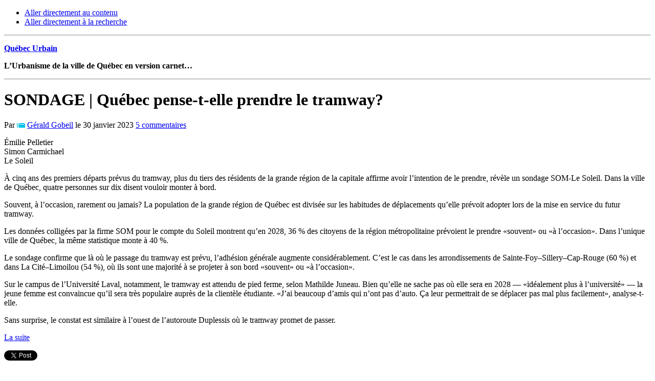

--- FILE ---
content_type: text/html; charset=UTF-8
request_url: https://www.quebecurbain.qc.ca/2023/01/30/sondage-quebec-pense-t-elle-prendre-le-tramway/
body_size: 14221
content:
<!DOCTYPE html PUBLIC "-//W3C//DTD XHTML 1.0 Transitional//EN"
	"http://www.w3.org/TR/xhtml1/DTD/xhtml1-transitional.dtd">

<html xmlns="http://www.w3.org/1999/xhtml" xml:lang="fr" lang="fr">

<head>
	<title>  SONDAGE | Québec pense-t-elle prendre le tramway? — Québec Urbain</title>
	<meta http-equiv="Content-Type" content="text/html; charset=UTF-8" />

	<link rel="stylesheet" media="screen" type="text/css" href="https://www.quebecurbain.qc.ca/wordpress/wp-content/themes/qu2/css/reset.css" />
	<link rel="stylesheet" media="screen" type="text/css" href="https://www.quebecurbain.qc.ca/wordpress/wp-content/themes/qu2/css/screen.css" />
	<link rel="stylesheet" media="print" type="text/css" href="https://www.quebecurbain.qc.ca/wordpress/wp-content/themes/qu2/css/print.css" />

	<script type="text/javascript" src="https://ajax.googleapis.com/ajax/libs/jquery/1.7.1/jquery.min.js"></script>
	<script type="text/javascript" src="https://www.quebecurbain.qc.ca/wordpress/wp-content/themes/qu2/js/jquery.hoverintent.js"></script>
	<script type="text/javascript" src="https://www.quebecurbain.qc.ca/wordpress/wp-content/themes/qu2/js/global.js"></script>

	<!--[if lte IE 6]>
	<link rel="stylesheet" type="text/css" media="screen" href="https://www.quebecurbain.qc.ca/wordpress/wp-content/themes/qu2/css/ie6.css" />
	<![endif]-->

	<link rel="alternate" type="application/rss+xml" title="Fil RSS de Québec Urbain" href="//feeds.feedburner.com/QuebecUrbain" />
	<link rel="alternate" type="application/rss+xml" title="Fil RSS des commentaires de Québec Urbain" href="//www.quebecurbain.qc.ca/comments/feed/" />

	<script type="text/javascript">sas_tmstp=Math.round(Math.random()*10000000000);sas_masterflag=1;function SmartAdServer(sas_pageid,sas_formatid,sas_target) { if (sas_masterflag==1) {sas_masterflag=0;sas_master='M';} else {sas_master='S';}; document.write('<'+'scr'+'ipt src="http://www2.smartadserver.com/call/pubj/' + sas_pageid + '/' + sas_formatid + '/'+sas_master + '/' + sas_tmstp + '/' + escape(sas_target) + '?">'+'<'+'/scr'+'ipt>');}</script>

	<meta name='robots' content='max-image-preview:large' />
	<style>img:is([sizes="auto" i], [sizes^="auto," i]) { contain-intrinsic-size: 3000px 1500px }</style>
	<link rel="alternate" type="application/rss+xml" title="Québec Urbain &raquo; SONDAGE | Québec pense-t-elle prendre le tramway? Flux des commentaires" href="https://www.quebecurbain.qc.ca/2023/01/30/sondage-quebec-pense-t-elle-prendre-le-tramway/feed/" />
<script type="text/javascript">
/* <![CDATA[ */
window._wpemojiSettings = {"baseUrl":"https:\/\/s.w.org\/images\/core\/emoji\/15.0.3\/72x72\/","ext":".png","svgUrl":"https:\/\/s.w.org\/images\/core\/emoji\/15.0.3\/svg\/","svgExt":".svg","source":{"concatemoji":"https:\/\/www.quebecurbain.qc.ca\/wordpress\/wp-includes\/js\/wp-emoji-release.min.js?ver=6.7.3"}};
/*! This file is auto-generated */
!function(i,n){var o,s,e;function c(e){try{var t={supportTests:e,timestamp:(new Date).valueOf()};sessionStorage.setItem(o,JSON.stringify(t))}catch(e){}}function p(e,t,n){e.clearRect(0,0,e.canvas.width,e.canvas.height),e.fillText(t,0,0);var t=new Uint32Array(e.getImageData(0,0,e.canvas.width,e.canvas.height).data),r=(e.clearRect(0,0,e.canvas.width,e.canvas.height),e.fillText(n,0,0),new Uint32Array(e.getImageData(0,0,e.canvas.width,e.canvas.height).data));return t.every(function(e,t){return e===r[t]})}function u(e,t,n){switch(t){case"flag":return n(e,"\ud83c\udff3\ufe0f\u200d\u26a7\ufe0f","\ud83c\udff3\ufe0f\u200b\u26a7\ufe0f")?!1:!n(e,"\ud83c\uddfa\ud83c\uddf3","\ud83c\uddfa\u200b\ud83c\uddf3")&&!n(e,"\ud83c\udff4\udb40\udc67\udb40\udc62\udb40\udc65\udb40\udc6e\udb40\udc67\udb40\udc7f","\ud83c\udff4\u200b\udb40\udc67\u200b\udb40\udc62\u200b\udb40\udc65\u200b\udb40\udc6e\u200b\udb40\udc67\u200b\udb40\udc7f");case"emoji":return!n(e,"\ud83d\udc26\u200d\u2b1b","\ud83d\udc26\u200b\u2b1b")}return!1}function f(e,t,n){var r="undefined"!=typeof WorkerGlobalScope&&self instanceof WorkerGlobalScope?new OffscreenCanvas(300,150):i.createElement("canvas"),a=r.getContext("2d",{willReadFrequently:!0}),o=(a.textBaseline="top",a.font="600 32px Arial",{});return e.forEach(function(e){o[e]=t(a,e,n)}),o}function t(e){var t=i.createElement("script");t.src=e,t.defer=!0,i.head.appendChild(t)}"undefined"!=typeof Promise&&(o="wpEmojiSettingsSupports",s=["flag","emoji"],n.supports={everything:!0,everythingExceptFlag:!0},e=new Promise(function(e){i.addEventListener("DOMContentLoaded",e,{once:!0})}),new Promise(function(t){var n=function(){try{var e=JSON.parse(sessionStorage.getItem(o));if("object"==typeof e&&"number"==typeof e.timestamp&&(new Date).valueOf()<e.timestamp+604800&&"object"==typeof e.supportTests)return e.supportTests}catch(e){}return null}();if(!n){if("undefined"!=typeof Worker&&"undefined"!=typeof OffscreenCanvas&&"undefined"!=typeof URL&&URL.createObjectURL&&"undefined"!=typeof Blob)try{var e="postMessage("+f.toString()+"("+[JSON.stringify(s),u.toString(),p.toString()].join(",")+"));",r=new Blob([e],{type:"text/javascript"}),a=new Worker(URL.createObjectURL(r),{name:"wpTestEmojiSupports"});return void(a.onmessage=function(e){c(n=e.data),a.terminate(),t(n)})}catch(e){}c(n=f(s,u,p))}t(n)}).then(function(e){for(var t in e)n.supports[t]=e[t],n.supports.everything=n.supports.everything&&n.supports[t],"flag"!==t&&(n.supports.everythingExceptFlag=n.supports.everythingExceptFlag&&n.supports[t]);n.supports.everythingExceptFlag=n.supports.everythingExceptFlag&&!n.supports.flag,n.DOMReady=!1,n.readyCallback=function(){n.DOMReady=!0}}).then(function(){return e}).then(function(){var e;n.supports.everything||(n.readyCallback(),(e=n.source||{}).concatemoji?t(e.concatemoji):e.wpemoji&&e.twemoji&&(t(e.twemoji),t(e.wpemoji)))}))}((window,document),window._wpemojiSettings);
/* ]]> */
</script>
<style id='wp-emoji-styles-inline-css' type='text/css'>

	img.wp-smiley, img.emoji {
		display: inline !important;
		border: none !important;
		box-shadow: none !important;
		height: 1em !important;
		width: 1em !important;
		margin: 0 0.07em !important;
		vertical-align: -0.1em !important;
		background: none !important;
		padding: 0 !important;
	}
</style>
<link rel='stylesheet' id='wp-block-library-css' href='https://www.quebecurbain.qc.ca/wordpress/wp-includes/css/dist/block-library/style.min.css?ver=6.7.3' type='text/css' media='all' />
<style id='classic-theme-styles-inline-css' type='text/css'>
/*! This file is auto-generated */
.wp-block-button__link{color:#fff;background-color:#32373c;border-radius:9999px;box-shadow:none;text-decoration:none;padding:calc(.667em + 2px) calc(1.333em + 2px);font-size:1.125em}.wp-block-file__button{background:#32373c;color:#fff;text-decoration:none}
</style>
<style id='global-styles-inline-css' type='text/css'>
:root{--wp--preset--aspect-ratio--square: 1;--wp--preset--aspect-ratio--4-3: 4/3;--wp--preset--aspect-ratio--3-4: 3/4;--wp--preset--aspect-ratio--3-2: 3/2;--wp--preset--aspect-ratio--2-3: 2/3;--wp--preset--aspect-ratio--16-9: 16/9;--wp--preset--aspect-ratio--9-16: 9/16;--wp--preset--color--black: #000000;--wp--preset--color--cyan-bluish-gray: #abb8c3;--wp--preset--color--white: #ffffff;--wp--preset--color--pale-pink: #f78da7;--wp--preset--color--vivid-red: #cf2e2e;--wp--preset--color--luminous-vivid-orange: #ff6900;--wp--preset--color--luminous-vivid-amber: #fcb900;--wp--preset--color--light-green-cyan: #7bdcb5;--wp--preset--color--vivid-green-cyan: #00d084;--wp--preset--color--pale-cyan-blue: #8ed1fc;--wp--preset--color--vivid-cyan-blue: #0693e3;--wp--preset--color--vivid-purple: #9b51e0;--wp--preset--gradient--vivid-cyan-blue-to-vivid-purple: linear-gradient(135deg,rgba(6,147,227,1) 0%,rgb(155,81,224) 100%);--wp--preset--gradient--light-green-cyan-to-vivid-green-cyan: linear-gradient(135deg,rgb(122,220,180) 0%,rgb(0,208,130) 100%);--wp--preset--gradient--luminous-vivid-amber-to-luminous-vivid-orange: linear-gradient(135deg,rgba(252,185,0,1) 0%,rgba(255,105,0,1) 100%);--wp--preset--gradient--luminous-vivid-orange-to-vivid-red: linear-gradient(135deg,rgba(255,105,0,1) 0%,rgb(207,46,46) 100%);--wp--preset--gradient--very-light-gray-to-cyan-bluish-gray: linear-gradient(135deg,rgb(238,238,238) 0%,rgb(169,184,195) 100%);--wp--preset--gradient--cool-to-warm-spectrum: linear-gradient(135deg,rgb(74,234,220) 0%,rgb(151,120,209) 20%,rgb(207,42,186) 40%,rgb(238,44,130) 60%,rgb(251,105,98) 80%,rgb(254,248,76) 100%);--wp--preset--gradient--blush-light-purple: linear-gradient(135deg,rgb(255,206,236) 0%,rgb(152,150,240) 100%);--wp--preset--gradient--blush-bordeaux: linear-gradient(135deg,rgb(254,205,165) 0%,rgb(254,45,45) 50%,rgb(107,0,62) 100%);--wp--preset--gradient--luminous-dusk: linear-gradient(135deg,rgb(255,203,112) 0%,rgb(199,81,192) 50%,rgb(65,88,208) 100%);--wp--preset--gradient--pale-ocean: linear-gradient(135deg,rgb(255,245,203) 0%,rgb(182,227,212) 50%,rgb(51,167,181) 100%);--wp--preset--gradient--electric-grass: linear-gradient(135deg,rgb(202,248,128) 0%,rgb(113,206,126) 100%);--wp--preset--gradient--midnight: linear-gradient(135deg,rgb(2,3,129) 0%,rgb(40,116,252) 100%);--wp--preset--font-size--small: 13px;--wp--preset--font-size--medium: 20px;--wp--preset--font-size--large: 36px;--wp--preset--font-size--x-large: 42px;--wp--preset--spacing--20: 0.44rem;--wp--preset--spacing--30: 0.67rem;--wp--preset--spacing--40: 1rem;--wp--preset--spacing--50: 1.5rem;--wp--preset--spacing--60: 2.25rem;--wp--preset--spacing--70: 3.38rem;--wp--preset--spacing--80: 5.06rem;--wp--preset--shadow--natural: 6px 6px 9px rgba(0, 0, 0, 0.2);--wp--preset--shadow--deep: 12px 12px 50px rgba(0, 0, 0, 0.4);--wp--preset--shadow--sharp: 6px 6px 0px rgba(0, 0, 0, 0.2);--wp--preset--shadow--outlined: 6px 6px 0px -3px rgba(255, 255, 255, 1), 6px 6px rgba(0, 0, 0, 1);--wp--preset--shadow--crisp: 6px 6px 0px rgba(0, 0, 0, 1);}:where(.is-layout-flex){gap: 0.5em;}:where(.is-layout-grid){gap: 0.5em;}body .is-layout-flex{display: flex;}.is-layout-flex{flex-wrap: wrap;align-items: center;}.is-layout-flex > :is(*, div){margin: 0;}body .is-layout-grid{display: grid;}.is-layout-grid > :is(*, div){margin: 0;}:where(.wp-block-columns.is-layout-flex){gap: 2em;}:where(.wp-block-columns.is-layout-grid){gap: 2em;}:where(.wp-block-post-template.is-layout-flex){gap: 1.25em;}:where(.wp-block-post-template.is-layout-grid){gap: 1.25em;}.has-black-color{color: var(--wp--preset--color--black) !important;}.has-cyan-bluish-gray-color{color: var(--wp--preset--color--cyan-bluish-gray) !important;}.has-white-color{color: var(--wp--preset--color--white) !important;}.has-pale-pink-color{color: var(--wp--preset--color--pale-pink) !important;}.has-vivid-red-color{color: var(--wp--preset--color--vivid-red) !important;}.has-luminous-vivid-orange-color{color: var(--wp--preset--color--luminous-vivid-orange) !important;}.has-luminous-vivid-amber-color{color: var(--wp--preset--color--luminous-vivid-amber) !important;}.has-light-green-cyan-color{color: var(--wp--preset--color--light-green-cyan) !important;}.has-vivid-green-cyan-color{color: var(--wp--preset--color--vivid-green-cyan) !important;}.has-pale-cyan-blue-color{color: var(--wp--preset--color--pale-cyan-blue) !important;}.has-vivid-cyan-blue-color{color: var(--wp--preset--color--vivid-cyan-blue) !important;}.has-vivid-purple-color{color: var(--wp--preset--color--vivid-purple) !important;}.has-black-background-color{background-color: var(--wp--preset--color--black) !important;}.has-cyan-bluish-gray-background-color{background-color: var(--wp--preset--color--cyan-bluish-gray) !important;}.has-white-background-color{background-color: var(--wp--preset--color--white) !important;}.has-pale-pink-background-color{background-color: var(--wp--preset--color--pale-pink) !important;}.has-vivid-red-background-color{background-color: var(--wp--preset--color--vivid-red) !important;}.has-luminous-vivid-orange-background-color{background-color: var(--wp--preset--color--luminous-vivid-orange) !important;}.has-luminous-vivid-amber-background-color{background-color: var(--wp--preset--color--luminous-vivid-amber) !important;}.has-light-green-cyan-background-color{background-color: var(--wp--preset--color--light-green-cyan) !important;}.has-vivid-green-cyan-background-color{background-color: var(--wp--preset--color--vivid-green-cyan) !important;}.has-pale-cyan-blue-background-color{background-color: var(--wp--preset--color--pale-cyan-blue) !important;}.has-vivid-cyan-blue-background-color{background-color: var(--wp--preset--color--vivid-cyan-blue) !important;}.has-vivid-purple-background-color{background-color: var(--wp--preset--color--vivid-purple) !important;}.has-black-border-color{border-color: var(--wp--preset--color--black) !important;}.has-cyan-bluish-gray-border-color{border-color: var(--wp--preset--color--cyan-bluish-gray) !important;}.has-white-border-color{border-color: var(--wp--preset--color--white) !important;}.has-pale-pink-border-color{border-color: var(--wp--preset--color--pale-pink) !important;}.has-vivid-red-border-color{border-color: var(--wp--preset--color--vivid-red) !important;}.has-luminous-vivid-orange-border-color{border-color: var(--wp--preset--color--luminous-vivid-orange) !important;}.has-luminous-vivid-amber-border-color{border-color: var(--wp--preset--color--luminous-vivid-amber) !important;}.has-light-green-cyan-border-color{border-color: var(--wp--preset--color--light-green-cyan) !important;}.has-vivid-green-cyan-border-color{border-color: var(--wp--preset--color--vivid-green-cyan) !important;}.has-pale-cyan-blue-border-color{border-color: var(--wp--preset--color--pale-cyan-blue) !important;}.has-vivid-cyan-blue-border-color{border-color: var(--wp--preset--color--vivid-cyan-blue) !important;}.has-vivid-purple-border-color{border-color: var(--wp--preset--color--vivid-purple) !important;}.has-vivid-cyan-blue-to-vivid-purple-gradient-background{background: var(--wp--preset--gradient--vivid-cyan-blue-to-vivid-purple) !important;}.has-light-green-cyan-to-vivid-green-cyan-gradient-background{background: var(--wp--preset--gradient--light-green-cyan-to-vivid-green-cyan) !important;}.has-luminous-vivid-amber-to-luminous-vivid-orange-gradient-background{background: var(--wp--preset--gradient--luminous-vivid-amber-to-luminous-vivid-orange) !important;}.has-luminous-vivid-orange-to-vivid-red-gradient-background{background: var(--wp--preset--gradient--luminous-vivid-orange-to-vivid-red) !important;}.has-very-light-gray-to-cyan-bluish-gray-gradient-background{background: var(--wp--preset--gradient--very-light-gray-to-cyan-bluish-gray) !important;}.has-cool-to-warm-spectrum-gradient-background{background: var(--wp--preset--gradient--cool-to-warm-spectrum) !important;}.has-blush-light-purple-gradient-background{background: var(--wp--preset--gradient--blush-light-purple) !important;}.has-blush-bordeaux-gradient-background{background: var(--wp--preset--gradient--blush-bordeaux) !important;}.has-luminous-dusk-gradient-background{background: var(--wp--preset--gradient--luminous-dusk) !important;}.has-pale-ocean-gradient-background{background: var(--wp--preset--gradient--pale-ocean) !important;}.has-electric-grass-gradient-background{background: var(--wp--preset--gradient--electric-grass) !important;}.has-midnight-gradient-background{background: var(--wp--preset--gradient--midnight) !important;}.has-small-font-size{font-size: var(--wp--preset--font-size--small) !important;}.has-medium-font-size{font-size: var(--wp--preset--font-size--medium) !important;}.has-large-font-size{font-size: var(--wp--preset--font-size--large) !important;}.has-x-large-font-size{font-size: var(--wp--preset--font-size--x-large) !important;}
:where(.wp-block-post-template.is-layout-flex){gap: 1.25em;}:where(.wp-block-post-template.is-layout-grid){gap: 1.25em;}
:where(.wp-block-columns.is-layout-flex){gap: 2em;}:where(.wp-block-columns.is-layout-grid){gap: 2em;}
:root :where(.wp-block-pullquote){font-size: 1.5em;line-height: 1.6;}
</style>
<link rel='stylesheet' id='c4wp-public-css' href='https://www.quebecurbain.qc.ca/wordpress/wp-content/plugins/wp-captcha//assets/css/c4wp-public.css?ver=6.7.3' type='text/css' media='all' />
<script type="text/javascript" src="https://www.quebecurbain.qc.ca/wordpress/wp-includes/js/jquery/jquery.min.js?ver=3.7.1" id="jquery-core-js"></script>
<script type="text/javascript" src="https://www.quebecurbain.qc.ca/wordpress/wp-includes/js/jquery/jquery-migrate.min.js?ver=3.4.1" id="jquery-migrate-js"></script>
<script type="text/javascript" src="https://www.quebecurbain.qc.ca/wordpress/wp-content/plugins/wp-captcha//assets/js/c4wp-public.js?ver=6.7.3" id="c4wp-public-js"></script>
<script type="text/javascript" src="https://www.quebecurbain.qc.ca/wordpress/wp-content/plugins/wp-ajax-edit-comments/js/jquery.colorbox.min.js?ver=6.1" id="colorbox-js"></script>
<link rel="https://api.w.org/" href="https://www.quebecurbain.qc.ca/wp-json/" /><link rel="alternate" title="JSON" type="application/json" href="https://www.quebecurbain.qc.ca/wp-json/wp/v2/posts/58646" /><link rel="EditURI" type="application/rsd+xml" title="RSD" href="https://www.quebecurbain.qc.ca/wordpress/xmlrpc.php?rsd" />
<meta name="generator" content="WordPress 6.7.3" />
<link rel="canonical" href="https://www.quebecurbain.qc.ca/2023/01/30/sondage-quebec-pense-t-elle-prendre-le-tramway/" />
<link rel='shortlink' href='https://www.quebecurbain.qc.ca/?p=58646' />
<link rel="alternate" title="oEmbed (JSON)" type="application/json+oembed" href="https://www.quebecurbain.qc.ca/wp-json/oembed/1.0/embed?url=https%3A%2F%2Fwww.quebecurbain.qc.ca%2F2023%2F01%2F30%2Fsondage-quebec-pense-t-elle-prendre-le-tramway%2F" />
<link rel="alternate" title="oEmbed (XML)" type="text/xml+oembed" href="https://www.quebecurbain.qc.ca/wp-json/oembed/1.0/embed?url=https%3A%2F%2Fwww.quebecurbain.qc.ca%2F2023%2F01%2F30%2Fsondage-quebec-pense-t-elle-prendre-le-tramway%2F&#038;format=xml" />

<!-- Wordpress Popular Posts v1.4.6 -->
<link rel="stylesheet" href="https://www.quebecurbain.qc.ca/wordpress/wp-content/plugins/remi-popular-posts/style/wpp.css" type="text/css" media="screen" />
<!-- Wordpress Popular Posts v1.4.6 -->
<script type="text/javascript" src="https://www.quebecurbain.qc.ca/wordpress/wp-includes/js/tw-sack.min.js?ver=1.6.1" id="sack-js"></script>

<script type="text/javascript">
//<![CDATA[

	function reportComment( commentID )
	{

			
			var reporter_comment = document.getElementById( 'reportcomment_comment_textarea_' + commentID ).value;
			var mysack = new sack( 'https://www.quebecurbain.qc.ca/wordpress/wp-content/plugins/report-comments/report.php?c='+commentID+'&r='+escape(reporter_comment) );
				
		mysack.method = 'POST';
	
		mysack.onError	= function() { die( "Une erreur s'est signalé ce commentaire. S'il vous plaît réessayer plus tard." ) };
		mysack.onCompletion = function() { finishReport( commentID, eval( '(' + this.response + ')' )); }
	
		mysack.runAJAX();
	}

	function reportComment_link( commentID )
	{
		document.getElementById( 'reportcomment_results_div_' + commentID ).innerHTML = "<a href=\"javascript:void(0);\" onclick=\"reportComment_AddTextArea("+ commentID +");\" title=\"Report this comment\" rel=\"nofollow\">Rapporter ce commentaire</a>";

		document.getElementById( 'reportcomment_comment_div_' + commentID ).innerHTML = "";
	}

	function reportComment_AddTextArea( commentID )
	{
		document.getElementById( 'reportcomment_results_div_' + commentID ).innerHTML = "S'il vous plaît nous dire pourquoi vous signalez ce commentaire (facultatif): <a href=\"javaScript:void(0)\" onclick=\"reportComment_link(" + commentID + ")\" style=\"text-decoration: none; color: #f00; font-family: arial-black;\" >X</a>";

		var textarea = "<textarea name=\"reportcomment_comment_textarea_" + commentID + "\" id=\"reportcomment_comment_textarea_" + commentID + "\" cols=\"55\" rows=\"4\" class=\"reportcomment_textarea\"></textarea><br /><input type=\"button\" name=\"Report Comment\" value=\"Signaler ce commentaire\" onclick=\"reportComment( " + commentID + " );\" />";

		document.getElementById( 'reportcomment_comment_div_' + commentID ).innerHTML = textarea;
	}

	function finishReport( commentID, response )
	{
		var message = '<span class="reportedcomment_text">'+response.message+'</span>';
		document.getElementById( 'reportcomment_results_div_' + commentID ).innerHTML = message;
			
			document.getElementById( 'reportcomment_comment_div_' + commentID ).innerHTML = '';
			}
//]]>
</script>

<style type="text/css">
	.reportedcomment_text { color: #777; }
</style>

	<meta name="verify-v1" content="k8JqbpLRopFQ2wK0tJAuxPyKGocEFqOC8bGAiWUMR6I=" />
	<script type="text/javascript">
		var _gaq = _gaq || []; _gaq.push(['_setAccount', 'UA-25106796-1']); _gaq.push(['_setDomainName', 'quebecurbain.qc.ca']); _gaq.push(['_setAllowHash', 'false']); _gaq.push(['_setAllowLinker', true]); _gaq.push(['_trackPageview']);
		(function() { var ga = document.createElement('script'); ga.type = 'text/javascript'; ga.async = true; ga.src = ('https:' == document.location.protocol ? 'https://ssl' : 'http://www') + '.google-analytics.com/ga.js'; var s = document.getElementsByTagName('script')[0]; s.parentNode.insertBefore(ga, s); })();
	</script>
</head>
<body>
	<div id="wrap_outer">
		<ul id="skipnav">
			<li><a href="#contenu">Aller directement au contenu</a></li>
			<li><a href="#recherche">Aller directement à la recherche</a></li>
		</ul>
		<hr />
	<div id="wrap" class="clearfix">
		<div id="pub_large">
			<div class="pub">
				<script type="text/javascript" src="//adserve.atedra.com/serve.php?z=3944"></script>
			</div>
		</div>
		<div id="entete" class="clearfix">
						<p id="titre-site"><strong><a href="/">Québec Urbain</a></strong></p>
			<p id="soustitre-site"><strong>L’Urbanisme de la ville de Québec en version carnet…</strong></p>
			<a id="home" href="https://www.quebecurbain.qc.ca"></a>
		</div>
		<hr />
		<div id="contenu">
			<div class="hfeed">
												<div class="hentry">
					<h1 class="entry-title">
										SONDAGE | Québec pense-t-elle prendre le tramway?										</h1>
					<p class="meta">Par <a class="courriel" href="mailto:ggobeil@videotron.ca"><img src="/img/interface/bg-courriel.gif" alt="Envoyer un courriel à l’auteur" /></a> <a href="https://www.quebecurbain.qc.ca/utilisateur/gerald-gobeil/" title="Articles par Gérald Gobeil" rel="author">Gérald Gobeil</a> le 30 janvier 2023 <span class="commentaires"><a href="https://www.quebecurbain.qc.ca/2023/01/30/sondage-quebec-pense-t-elle-prendre-le-tramway/#comments">5 commentaires</a></span></p>
					<div class="entry-content">
												<p>Émilie Pelletier<br />
Simon Carmichael<br />
Le Soleil</p>
<p>À cinq ans des premiers départs prévus du tramway, plus du tiers des résidents de la grande région de la capitale affirme avoir l’intention de le prendre, révèle un sondage SOM-Le Soleil. Dans la ville de Québec, quatre personnes sur dix disent vouloir monter à bord. </p>
<p>Souvent, à l&rsquo;occasion, rarement ou jamais? La population de la grande région de Québec est divisée sur les habitudes de déplacements qu&rsquo;elle prévoit adopter lors de la mise en service du futur tramway. </p>
<p>Les données colligées par la firme SOM pour le compte du Soleil montrent qu&rsquo;en 2028, 36 % des citoyens de la région métropolitaine prévoient le prendre «souvent» ou «à l’occasion». Dans l&rsquo;unique ville de Québec, la même statistique monte à 40 %. </p>
<p>Le sondage confirme que là où le passage du tramway est prévu, l’adhésion générale augmente considérablement. C’est le cas dans les arrondissements de Sainte-Foy–Sillery–Cap-Rouge (60 %) et dans La Cité–Limoilou (54 %), où ils sont une majorité à se projeter à son bord «souvent» ou «à l&rsquo;occasion».</p>
<p>Sur le campus de l’Université Laval, notamment, le tramway est attendu de pied ferme, selon Mathilde Juneau. Bien qu’elle ne sache pas où elle sera en 2028 — «idéalement plus à l’université» — la jeune femme est convaincue qu’il sera très populaire auprès de la clientèle étudiante. «J’ai beaucoup d’amis qui n’ont pas d’auto. Ça leur permettrait de se déplacer pas mal plus facilement», analyse-t-elle. </p>
<p>Sans surprise, le constat est similaire à l’ouest de l’autoroute Duplessis où le tramway promet de passer. </p>
<p><a href="https://www.lesoleil.com/2023/01/30/sondage--quebec-pense-t-elle-prendre-le-tramway-0e5370155db5d1713b44d47bd6cb8047">La suite</a></p>
<div class="social-sharing clearfix">	<div class="twitter"><script src="//platform.twitter.com/widgets.js" type="text/javascript"></script><a href="http://twitter.com/share" data-url="https://www.quebecurbain.qc.ca/2023/01/30/sondage-quebec-pense-t-elle-prendre-le-tramway/" data-text="SONDAGE | Québec pense-t-elle prendre le tramway?" data-lang="fr" data-via="quebecurbain" data-related="quebecurbain:Québec Urbain" data-count="horizontal" class="twitter-share-button">Tweeter</a></div>	<div class="facebook"><iframe src="//www.facebook.com/plugins/like.php?href=https%3A%2F%2Fwww.quebecurbain.qc.ca%2F2023%2F01%2F30%2Fsondage-quebec-pense-t-elle-prendre-le-tramway%2F&amp;locale=fr_CA&amp;layout=button_count&amp;show_faces=false&amp;width=120&amp;action=like&amp;font=arial&amp;colorscheme=light&amp;height=21" style="border:none; overflow:hidden; width:120px; height:21px;" scrolling="no" allowtransparency="true" frameborder="0"></iframe></div></div>											</div>
					<p class="categories">
						Voir aussi&nbsp;: <a href="https://www.quebecurbain.qc.ca/categorie/0-revue-de-presse/" rel="category tag">0 - Revue de presse</a>, <a href="https://www.quebecurbain.qc.ca/categorie/projet-tramway/" rel="category tag">Projet - Tramway</a>, <a href="https://www.quebecurbain.qc.ca/categorie/transport/transport-en-commun/" rel="category tag">Transport en commun</a>.
					</p>
				</div>
				<div id="commentaires">
	<hr />
	<h2 class="soustitre" id="comments">5 commentaires</h2>
	
	<ol class="commentlist">
			<li class="comment even thread-even depth-1" id="comment-140275">
			<div class="commentaire">
				<span class="gravatar">
										<img alt='' src='https://secure.gravatar.com/avatar/26f535ee4601d07366029b481eafef11?s=32&#038;d=mm&#038;r=g' srcset='https://secure.gravatar.com/avatar/26f535ee4601d07366029b481eafef11?s=64&#038;d=mm&#038;r=g 2x' class='avatar avatar-32 photo' height='32' width='32' decoding='async'/>									</span>
				<cite>
									PPDaoust								</cite>
				<p class="meta"><a title="Permalien vers ce commentaire" href="#comment-140275">30 janvier 2023 à 11 h 31</a></p>
				<div class="comment-content">
															<div class="comment-text">
						<div class="edit-comment" id="edit-comment140275">
						<p>« Mais présentement, l&rsquo;impression n&rsquo;est pas là. Il ne semble pas y avoir un désir manifesté par la population d&rsquo;abandonner l&rsquo;auto ou de déménager près de la ligne de tramway pour pouvoir s&rsquo;en servir. »</p>
<p>Avec les enjeux environnementaux d&rsquo;aujourd&rsquo;hui. Qui plus est, les enjeux des coûts individuels et collectifs prohibitifs liés à la voiture. Je pense qu&rsquo;il ne fait aucun doute que, notre projet, certes emballant pour la clientèle acquise (dont je fais partie), manque d&rsquo;ambition. </p>
<p>Cette perception est décuplée lorsqu&rsquo;on prend acte d&rsquo;une part, du gros cash dont on dispose. D&rsquo;autre part, décuplée lorsqu&rsquo;on voit qu&rsquo;à ce projet de TEC est adossé d&rsquo;importantes mesures de mitigation en faveur de la voiture le long de son passage.</p>
<p>Les 2 types de Charlebourg ont complètement raison.</p>
<p>
				<span id="reportcomment_results_div_140275"><a href="javascript:void(0);" onclick="reportComment_AddTextArea( 140275 );" title="Report this comment" rel="nofollow">Signaler ce commentaire</a></span><br />
				<span id="reportcomment_comment_div_140275"></span>
			</p>
						</div>
					</div>
					<div class="actions clearfix">
						<div class="premieres-actions">
																				</div>					</div>
					<div class="denoncer-form">
						<p><label for="name-140275">Ajoutez une note, si nécessaire&nbsp;:</label></p>
						<textarea id="name-140275" cols="50" rows="5"></textarea>
						<button>Dénoncer ce commentaire</button><span> &nbsp;ou <a href="javascript://">annuler</a></span>
					</div>
				</div>
		  </div>
</li><!-- #comment-## -->
		<li class="comment odd alt thread-odd thread-alt depth-1" id="comment-140282">
			<div class="commentaire">
				<span class="gravatar">
										<img alt='' src='https://secure.gravatar.com/avatar/8d96c295218e2d17f902a3158c622246?s=32&#038;d=mm&#038;r=g' srcset='https://secure.gravatar.com/avatar/8d96c295218e2d17f902a3158c622246?s=64&#038;d=mm&#038;r=g 2x' class='avatar avatar-32 photo' height='32' width='32' decoding='async'/>									</span>
				<cite>
									Le lecteur assidu								</cite>
				<p class="meta"><a title="Permalien vers ce commentaire" href="#comment-140282">2 février 2023 à 09 h 16</a></p>
				<div class="comment-content">
															<div class="comment-text">
						<div class="edit-comment" id="edit-comment140282">
						<p>🍁 Cartes sur table…</p>
<p> ✳️ Si jamais le Tramway de l’ancien maire Labeaume venait qu’à se réaliser je me déclare consentir à renoncer à toute opposition à celui-ci pour ce qui concerne notamment la portion “René-Lévesque” en autant que tous les arbres sur cette portion de parcours soient sauvés en retour de quoi aucun véhicule puisse y circuler;</p>
<p> ✳️ Autrement dit, la portion “René-Lévesque” deviendrait dédiée exclusivement au Tramway et aux personnes.</p>
<p>
				<span id="reportcomment_results_div_140282"><a href="javascript:void(0);" onclick="reportComment_AddTextArea( 140282 );" title="Report this comment" rel="nofollow">Signaler ce commentaire</a></span><br />
				<span id="reportcomment_comment_div_140282"></span>
			</p>
						</div>
					</div>
					<div class="actions clearfix">
						<div class="premieres-actions">
																				</div>					</div>
					<div class="denoncer-form">
						<p><label for="name-140282">Ajoutez une note, si nécessaire&nbsp;:</label></p>
						<textarea id="name-140282" cols="50" rows="5"></textarea>
						<button>Dénoncer ce commentaire</button><span> &nbsp;ou <a href="javascript://">annuler</a></span>
					</div>
				</div>
		  </div>
<ul class="children">
		<li class="comment byuser comment-author-gerald-gobeil bypostauthor even depth-2 microid-mailto+http:sha1:b305c72e971c1e1388990e884bf5a2c6083be530" id="comment-140283">
			<div class="commentaire">
				<span class="gravatar">
										<a href="https://www.quebecurbain.qc.ca/utilisateur/gerald-gobeil/"><img alt='' src='https://secure.gravatar.com/avatar/f7ca60326d17cc0932bd0ff6b29670db?s=32&#038;d=mm&#038;r=g' srcset='https://secure.gravatar.com/avatar/f7ca60326d17cc0932bd0ff6b29670db?s=64&#038;d=mm&#038;r=g 2x' class='avatar avatar-32 photo' height='32' width='32' decoding='async'/></a>
									</span>
				<cite>
									<a href="https://www.quebecurbain.qc.ca/utilisateur/gerald-gobeil/">Gérald Gobeil</a> <em><a href="https://www.quebecurbain.qc.ca/utilisateur/gerald-gobeil/">Utilisateur de Québec Urbain</a></em>
								</cite>
				<p class="meta"><a title="Permalien vers ce commentaire" href="#comment-140283">2 février 2023 à 12 h 25</a></p>
				<div class="comment-content">
															<div class="comment-text">
						<div class="edit-comment" id="edit-comment140283">
						<p>Votre proposition fait fi des gens qui habitent le long de cette artère et qui ont une automobile. Sans oublier les conséquences majeures pour les livraisons, tant privées que commerciales. Enfin, tout le trafic serait redirigé sur le Chemin Ste-Foy et Grande Allée. Impensable …</p>
<p>
				<span id="reportcomment_results_div_140283"><a href="javascript:void(0);" onclick="reportComment_AddTextArea( 140283 );" title="Report this comment" rel="nofollow">Signaler ce commentaire</a></span><br />
				<span id="reportcomment_comment_div_140283"></span>
			</p>
						</div>
					</div>
					<div class="actions clearfix">
						<div class="premieres-actions">
																				</div>					</div>
					<div class="denoncer-form">
						<p><label for="name-140283">Ajoutez une note, si nécessaire&nbsp;:</label></p>
						<textarea id="name-140283" cols="50" rows="5"></textarea>
						<button>Dénoncer ce commentaire</button><span> &nbsp;ou <a href="javascript://">annuler</a></span>
					</div>
				</div>
		  </div>
<ul class="children">
		<li class="comment odd alt depth-3" id="comment-140284">
			<div class="commentaire">
				<span class="gravatar">
										<img alt='' src='https://secure.gravatar.com/avatar/8d96c295218e2d17f902a3158c622246?s=32&#038;d=mm&#038;r=g' srcset='https://secure.gravatar.com/avatar/8d96c295218e2d17f902a3158c622246?s=64&#038;d=mm&#038;r=g 2x' class='avatar avatar-32 photo' height='32' width='32' loading='lazy' decoding='async'/>									</span>
				<cite>
									Le lecteur assidu								</cite>
				<p class="meta"><a title="Permalien vers ce commentaire" href="#comment-140284">2 février 2023 à 22 h 29</a></p>
				<div class="comment-content">
															<div class="comment-text">
						<div class="edit-comment" id="edit-comment140284">
						<p>@ G.Gobeil</p>
<p>  👁👁👉 Ma réaction va vous surprendre: vous avez entièrement raison. </p>
<p>  👁👁👉 Conséquemment , soit on revient à la base et on souscrit à ma proposition d’un métro léger, soit on convient d’un réseau avec des autobus mus à l’électricité.</p>
<p>
				<span id="reportcomment_results_div_140284"><a href="javascript:void(0);" onclick="reportComment_AddTextArea( 140284 );" title="Report this comment" rel="nofollow">Signaler ce commentaire</a></span><br />
				<span id="reportcomment_comment_div_140284"></span>
			</p>
						</div>
					</div>
					<div class="actions clearfix">
						<div class="premieres-actions">
																				</div>					</div>
					<div class="denoncer-form">
						<p><label for="name-140284">Ajoutez une note, si nécessaire&nbsp;:</label></p>
						<textarea id="name-140284" cols="50" rows="5"></textarea>
						<button>Dénoncer ce commentaire</button><span> &nbsp;ou <a href="javascript://">annuler</a></span>
					</div>
				</div>
		  </div>
</li><!-- #comment-## -->
		<li class="comment byuser comment-author-gerald-gobeil bypostauthor even depth-3 microid-mailto+http:sha1:b305c72e971c1e1388990e884bf5a2c6083be530" id="comment-140285">
			<div class="commentaire">
				<span class="gravatar">
										<a href="https://www.quebecurbain.qc.ca/utilisateur/gerald-gobeil/"><img alt='' src='https://secure.gravatar.com/avatar/f7ca60326d17cc0932bd0ff6b29670db?s=32&#038;d=mm&#038;r=g' srcset='https://secure.gravatar.com/avatar/f7ca60326d17cc0932bd0ff6b29670db?s=64&#038;d=mm&#038;r=g 2x' class='avatar avatar-32 photo' height='32' width='32' loading='lazy' decoding='async'/></a>
									</span>
				<cite>
									<a href="https://www.quebecurbain.qc.ca/utilisateur/gerald-gobeil/">Gérald Gobeil</a> <em><a href="https://www.quebecurbain.qc.ca/utilisateur/gerald-gobeil/">Utilisateur de Québec Urbain</a></em>
								</cite>
				<p class="meta"><a title="Permalien vers ce commentaire" href="#comment-140285">3 février 2023 à 08 h 24</a></p>
				<div class="comment-content">
															<div class="comment-text">
						<div class="edit-comment" id="edit-comment140285">
						<p>Décidément … <a href="https://www.ville.quebec.qc.ca/apropos/espace-presse/actualites/fiche_autres_actualites.aspx?id=24718" rel="nofollow ugc">Trop tard</a></p>
<p>
				<span id="reportcomment_results_div_140285"><a href="javascript:void(0);" onclick="reportComment_AddTextArea( 140285 );" title="Report this comment" rel="nofollow">Signaler ce commentaire</a></span><br />
				<span id="reportcomment_comment_div_140285"></span>
			</p>
						</div>
					</div>
					<div class="actions clearfix">
						<div class="premieres-actions">
																				</div>					</div>
					<div class="denoncer-form">
						<p><label for="name-140285">Ajoutez une note, si nécessaire&nbsp;:</label></p>
						<textarea id="name-140285" cols="50" rows="5"></textarea>
						<button>Dénoncer ce commentaire</button><span> &nbsp;ou <a href="javascript://">annuler</a></span>
					</div>
				</div>
		  </div>
</li><!-- #comment-## -->
</ul><!-- .children -->
</li><!-- #comment-## -->
</ul><!-- .children -->
</li><!-- #comment-## -->
	</ol>

 

</div>				
				
											</div>
		</div>
		<hr />
		<div id="sidebar">

			<div class="boite actions-feeds" id="actions-feeds">

								<ul class="actions active">
					<li class="login"><a href="https://www.quebecurbain.qc.ca/wordpress/wp-login.php">Connexion</a></li>
					<li class="register"><a href="https://www.quebecurbain.qc.ca/wordpress/wp-login.php?action=register">Inscription</a></li>
				</ul>
												<script type="text/javascript">
					// On met ce code directement dans la page, pour éviter de passer par $(document).ready() qui prend
					// une éternité avant de s’exécuter à cause des millions de publicités…
					$('#actions-feeds .actions').filter('.active').find('a').click(function() {
						var form = $(this).parents('.boite').find('.form').filter(':visible:not(.' + $(this).parent().attr('class')+')').slideUp(300).end().filter('.' + $(this).parent().attr('class'));
						if ( $.browser.msie ) {
							if ( form.is(':visible') ) {
								form.hide();
							} else {
								form.show();
							}

						} else {
							form.slideToggle(300);
						}
						return false;
					});
				</script>
				<div class="form login">
					<a class="fermer" href="javascript://">&times;</a>
					<h3>Connexion</h3>
					<form action="https://www.quebecurbain.qc.ca/wordpress/wp-login.php" method="post">
						
						<p class="clearfix">
							<label for="log">Identifiant</label>
							<input type="text" name="log" id="log" value="" size="22" />
						</p>
						<p class="clearfix">
							<label for="pwd">Mot de passe</label>
							<input type="password" name="pwd" id="pwd" size="22" />
						</p>
						<p>
							<label style="display: block; float: left;" for="rememberme"><input name="rememberme" id="rememberme" type="checkbox" checked="checked" value="forever" /> Se souvenir de moi</label>
							<input type="submit" name="submit" value="Connexion" class="button" />
						</p>

						<input type="hidden" name="redirect_to" value="/2023/01/30/sondage-quebec-pense-t-elle-prendre-le-tramway/"/>
						<p><a href="https://www.quebecurbain.qc.ca/wordpress/wp-login.php?action=lostpassword&redirect_to=%252F2023%252F01%252F30%252Fsondage-quebec-pense-t-elle-prendre-le-tramway%252F">Mot de passe oublié?</a></p>
					</form>
				</div>
				<div class="form register">
					<a class="fermer" href="javascript://">&times;</a>
					<h3>Inscription</h3>
					<form name="registerform" id="registerform" action="https://www.quebecurbain.qc.ca/wordpress/wp-login.php?action=register" method="post">
												<p class="clearfix">
							<label for="user_login">Identifiant</label>
							<input type="text" name="user_login" id="user_login" class="input" value="" size="20" tabindex="10" />
						</p>
						<p class="clearfix">
							<label for="user_email">E-mail</label>
							<input type="text" name="user_email" id="user_email" class="input" value="" size="25" tabindex="20" />

						</p>
						<label for="user_captcha">Répondez à la question</label>
						
						<p id="reg_passmail">Un mot de passe vous sera envoyé par e-mail.</p>
						<p class="submit"><input type="submit" class="button" name="wp-submit" id="wp-submit" value="Inscription" tabindex="100" /></p>
						<input type="hidden" name="redirect_to" value="/2023/01/30/sondage-quebec-pense-t-elle-prendre-le-tramway/"/>
					</form>
				</div>
				

				<ul class="feeds">
					<li><a href="http://feeds.feedburner.com/QuebecUrbain">Fil RSS des billets</a></li>
					<li><a href="https://www.quebecurbain.qc.ca/comments/feed/">Fil RSS des commentaires</a></li>
				</ul>

				<div class="facebook" style="margin:0 0 6px 17px;"><a target="_blank" href="http://www.facebook.com/quebecurbain?ref=ts" >S'abonner sur Facebook</a></div>
				<div class="twitter" style="margin:0 0 6px 17px;"><a target="_blank" href="http://twitter.com/quebecurbain">Nous suivre sur Twitter</a></div>
			</div>

												<div class="boite">


			<!--<div class="boite">
				<h3>Partenaires</h3>
				<a class="pubSidebar" href="" target="_blank"><img src="" alt="Publicité"/></a>
				<script type="text/javascript">

				if (docCookies.hasItem('pubSidebar') && docCookies.getItem('pubSidebar') == 1) {
					 docCookies.setItem('pubSidebar', 0);
				}
				else {
					docCookies.setItem('pubSidebar', 1);
				}
				var images = { 0: 'banniere-observatoire-capitale.gif', 1: 'MCQ_QuebecUrbain_1.gif'},
					liens = {0: 'http://www.observatoire-capitale.com/', 1: 'http://mcq.org/colonie/?utm_source=qcurbain&utm_medium=banniere&utm_campaign=colonie-retrouvee'},
					cookie = docCookies.getItem('pubSidebar');

				image = images[cookie];
				lien = liens[cookie];

				$('a.pubSidebar').attr('href', lien);
				$('a.pubSidebar img').attr('src', '/img/pub/' + image);

					CCNQ.templateURL = "https://www.quebecurbain.qc.ca/wordpress/wp-content/themes/qu2";
					CCNQ.init();
				</script>
			</div>-->

			<h3>Publicité</h3>
			<div class="pub" style="margin-left: 5px;">
				<script type="text/javascript" src="//adserve.atedra.com/serve.php?z=3945"></script>
				<a href="http://www.atedra.com" target="_blank">Annoncez ici !</a>
			</div>

			<div class="boite" id="sousnav">
				<ul class="clearfix menu">
					<li><a href="#intro">À propos</a></li>
					<li class="recherche"><a href="#recherche">Recherche</a></li>
					<li class="dernier"><a href="#archives">Archives</a></li>
				</ul>
				<div class="inner" id="intro">
					<div>
						<ul>
							<li>
								<span>Un projet de&nbsp;:</span>
								<a href="http://www.ixmedia.com/"><img src="/img/interface/img-ixmedia.gif" alt="iXmédia" /></a></li>
							<li>
								<span>Publicité&nbsp;:</span>
								<a href="http://www.atedra.com"><img src="/img/interface/logo-atedra.jpg" alt="Atedra" /></a></li>
						</ul>
						<ul class="liens">
							<li>
								<span>Éditeur&nbsp;:</span>
								<a href="mailto:cfd@ixmedia.com">Carl-Frédéric de Celles</a></li>
							<li>
								<span>Rédacteur en chef&nbsp;:</span>
								<a href="mailto:info@francisvachon.com">Francis Vachon</a></li>
						</ul>
						<ul class="liens dernier">
							<li>
								<a href="/a-propos-de-quebec-urbain/">Crédits</a></li>
							<li>
								<a href="/droit-dauteur/">© Copyright 2025</a></li>
						</ul>
					</div>

				</div>
				<div class="inner" id="recherche">
					<form action="/" method="get">
						<p class="clearfix">
							<input type="text" name="s" value="" />
							<button type="submit">Recherche</button>
						</p>
					</form>
				</div>
				<div class="inner" id="archives">

					<form action="/" method="get">
						<p class="clearfix">
							<label for="archives-mois">Par date</label>
							<select id="archives-mois">
								<option value="">-- Choisir --</option>
								<option value='https://www.quebecurbain.qc.ca/2025/08/'> août 2025 </option>
	<option value='https://www.quebecurbain.qc.ca/2025/07/'> juillet 2025 </option>
	<option value='https://www.quebecurbain.qc.ca/2025/06/'> juin 2025 </option>
	<option value='https://www.quebecurbain.qc.ca/2025/05/'> mai 2025 </option>
	<option value='https://www.quebecurbain.qc.ca/2025/04/'> avril 2025 </option>
	<option value='https://www.quebecurbain.qc.ca/2025/03/'> mars 2025 </option>
	<option value='https://www.quebecurbain.qc.ca/2025/02/'> février 2025 </option>
	<option value='https://www.quebecurbain.qc.ca/2025/01/'> janvier 2025 </option>
	<option value='https://www.quebecurbain.qc.ca/2024/12/'> décembre 2024 </option>
	<option value='https://www.quebecurbain.qc.ca/2024/11/'> novembre 2024 </option>
	<option value='https://www.quebecurbain.qc.ca/2024/10/'> octobre 2024 </option>
	<option value='https://www.quebecurbain.qc.ca/2024/09/'> septembre 2024 </option>
	<option value='https://www.quebecurbain.qc.ca/2024/08/'> août 2024 </option>
	<option value='https://www.quebecurbain.qc.ca/2024/07/'> juillet 2024 </option>
	<option value='https://www.quebecurbain.qc.ca/2024/06/'> juin 2024 </option>
	<option value='https://www.quebecurbain.qc.ca/2024/05/'> mai 2024 </option>
	<option value='https://www.quebecurbain.qc.ca/2024/04/'> avril 2024 </option>
	<option value='https://www.quebecurbain.qc.ca/2024/03/'> mars 2024 </option>
	<option value='https://www.quebecurbain.qc.ca/2024/02/'> février 2024 </option>
	<option value='https://www.quebecurbain.qc.ca/2024/01/'> janvier 2024 </option>
	<option value='https://www.quebecurbain.qc.ca/2023/12/'> décembre 2023 </option>
	<option value='https://www.quebecurbain.qc.ca/2023/11/'> novembre 2023 </option>
	<option value='https://www.quebecurbain.qc.ca/2023/10/'> octobre 2023 </option>
	<option value='https://www.quebecurbain.qc.ca/2023/09/'> septembre 2023 </option>
	<option value='https://www.quebecurbain.qc.ca/2023/08/'> août 2023 </option>
	<option value='https://www.quebecurbain.qc.ca/2023/07/'> juillet 2023 </option>
	<option value='https://www.quebecurbain.qc.ca/2023/06/'> juin 2023 </option>
	<option value='https://www.quebecurbain.qc.ca/2023/05/'> mai 2023 </option>
	<option value='https://www.quebecurbain.qc.ca/2023/04/'> avril 2023 </option>
	<option value='https://www.quebecurbain.qc.ca/2023/03/'> mars 2023 </option>
	<option value='https://www.quebecurbain.qc.ca/2023/02/'> février 2023 </option>
	<option value='https://www.quebecurbain.qc.ca/2023/01/'> janvier 2023 </option>
	<option value='https://www.quebecurbain.qc.ca/2022/12/'> décembre 2022 </option>
	<option value='https://www.quebecurbain.qc.ca/2022/11/'> novembre 2022 </option>
	<option value='https://www.quebecurbain.qc.ca/2022/10/'> octobre 2022 </option>
	<option value='https://www.quebecurbain.qc.ca/2022/09/'> septembre 2022 </option>
	<option value='https://www.quebecurbain.qc.ca/2022/08/'> août 2022 </option>
	<option value='https://www.quebecurbain.qc.ca/2022/07/'> juillet 2022 </option>
	<option value='https://www.quebecurbain.qc.ca/2022/06/'> juin 2022 </option>
	<option value='https://www.quebecurbain.qc.ca/2022/05/'> mai 2022 </option>
	<option value='https://www.quebecurbain.qc.ca/2022/04/'> avril 2022 </option>
	<option value='https://www.quebecurbain.qc.ca/2022/03/'> mars 2022 </option>
	<option value='https://www.quebecurbain.qc.ca/2022/02/'> février 2022 </option>
	<option value='https://www.quebecurbain.qc.ca/2022/01/'> janvier 2022 </option>
	<option value='https://www.quebecurbain.qc.ca/2021/12/'> décembre 2021 </option>
	<option value='https://www.quebecurbain.qc.ca/2021/11/'> novembre 2021 </option>
	<option value='https://www.quebecurbain.qc.ca/2021/10/'> octobre 2021 </option>
	<option value='https://www.quebecurbain.qc.ca/2021/09/'> septembre 2021 </option>
	<option value='https://www.quebecurbain.qc.ca/2021/08/'> août 2021 </option>
	<option value='https://www.quebecurbain.qc.ca/2021/07/'> juillet 2021 </option>
	<option value='https://www.quebecurbain.qc.ca/2021/06/'> juin 2021 </option>
	<option value='https://www.quebecurbain.qc.ca/2021/05/'> mai 2021 </option>
	<option value='https://www.quebecurbain.qc.ca/2021/04/'> avril 2021 </option>
	<option value='https://www.quebecurbain.qc.ca/2021/03/'> mars 2021 </option>
	<option value='https://www.quebecurbain.qc.ca/2021/02/'> février 2021 </option>
	<option value='https://www.quebecurbain.qc.ca/2021/01/'> janvier 2021 </option>
	<option value='https://www.quebecurbain.qc.ca/2020/12/'> décembre 2020 </option>
	<option value='https://www.quebecurbain.qc.ca/2020/11/'> novembre 2020 </option>
	<option value='https://www.quebecurbain.qc.ca/2020/10/'> octobre 2020 </option>
	<option value='https://www.quebecurbain.qc.ca/2020/09/'> septembre 2020 </option>
	<option value='https://www.quebecurbain.qc.ca/2020/08/'> août 2020 </option>
	<option value='https://www.quebecurbain.qc.ca/2020/07/'> juillet 2020 </option>
	<option value='https://www.quebecurbain.qc.ca/2020/06/'> juin 2020 </option>
	<option value='https://www.quebecurbain.qc.ca/2020/05/'> mai 2020 </option>
	<option value='https://www.quebecurbain.qc.ca/2020/04/'> avril 2020 </option>
	<option value='https://www.quebecurbain.qc.ca/2020/03/'> mars 2020 </option>
	<option value='https://www.quebecurbain.qc.ca/2020/02/'> février 2020 </option>
	<option value='https://www.quebecurbain.qc.ca/2020/01/'> janvier 2020 </option>
	<option value='https://www.quebecurbain.qc.ca/2019/12/'> décembre 2019 </option>
	<option value='https://www.quebecurbain.qc.ca/2019/11/'> novembre 2019 </option>
	<option value='https://www.quebecurbain.qc.ca/2019/10/'> octobre 2019 </option>
	<option value='https://www.quebecurbain.qc.ca/2019/09/'> septembre 2019 </option>
	<option value='https://www.quebecurbain.qc.ca/2019/08/'> août 2019 </option>
	<option value='https://www.quebecurbain.qc.ca/2019/07/'> juillet 2019 </option>
	<option value='https://www.quebecurbain.qc.ca/2019/06/'> juin 2019 </option>
	<option value='https://www.quebecurbain.qc.ca/2019/05/'> mai 2019 </option>
	<option value='https://www.quebecurbain.qc.ca/2019/04/'> avril 2019 </option>
	<option value='https://www.quebecurbain.qc.ca/2019/03/'> mars 2019 </option>
	<option value='https://www.quebecurbain.qc.ca/2019/02/'> février 2019 </option>
	<option value='https://www.quebecurbain.qc.ca/2019/01/'> janvier 2019 </option>
	<option value='https://www.quebecurbain.qc.ca/2018/12/'> décembre 2018 </option>
	<option value='https://www.quebecurbain.qc.ca/2018/11/'> novembre 2018 </option>
	<option value='https://www.quebecurbain.qc.ca/2018/10/'> octobre 2018 </option>
	<option value='https://www.quebecurbain.qc.ca/2018/09/'> septembre 2018 </option>
	<option value='https://www.quebecurbain.qc.ca/2018/08/'> août 2018 </option>
	<option value='https://www.quebecurbain.qc.ca/2018/07/'> juillet 2018 </option>
	<option value='https://www.quebecurbain.qc.ca/2018/06/'> juin 2018 </option>
	<option value='https://www.quebecurbain.qc.ca/2018/05/'> mai 2018 </option>
	<option value='https://www.quebecurbain.qc.ca/2018/04/'> avril 2018 </option>
	<option value='https://www.quebecurbain.qc.ca/2018/03/'> mars 2018 </option>
	<option value='https://www.quebecurbain.qc.ca/2018/02/'> février 2018 </option>
	<option value='https://www.quebecurbain.qc.ca/2018/01/'> janvier 2018 </option>
	<option value='https://www.quebecurbain.qc.ca/2017/12/'> décembre 2017 </option>
	<option value='https://www.quebecurbain.qc.ca/2017/11/'> novembre 2017 </option>
	<option value='https://www.quebecurbain.qc.ca/2017/10/'> octobre 2017 </option>
	<option value='https://www.quebecurbain.qc.ca/2017/09/'> septembre 2017 </option>
	<option value='https://www.quebecurbain.qc.ca/2017/08/'> août 2017 </option>
	<option value='https://www.quebecurbain.qc.ca/2017/07/'> juillet 2017 </option>
	<option value='https://www.quebecurbain.qc.ca/2017/06/'> juin 2017 </option>
	<option value='https://www.quebecurbain.qc.ca/2017/05/'> mai 2017 </option>
	<option value='https://www.quebecurbain.qc.ca/2017/04/'> avril 2017 </option>
	<option value='https://www.quebecurbain.qc.ca/2017/03/'> mars 2017 </option>
	<option value='https://www.quebecurbain.qc.ca/2017/02/'> février 2017 </option>
	<option value='https://www.quebecurbain.qc.ca/2017/01/'> janvier 2017 </option>
	<option value='https://www.quebecurbain.qc.ca/2016/12/'> décembre 2016 </option>
	<option value='https://www.quebecurbain.qc.ca/2016/11/'> novembre 2016 </option>
	<option value='https://www.quebecurbain.qc.ca/2016/10/'> octobre 2016 </option>
	<option value='https://www.quebecurbain.qc.ca/2016/09/'> septembre 2016 </option>
	<option value='https://www.quebecurbain.qc.ca/2016/08/'> août 2016 </option>
	<option value='https://www.quebecurbain.qc.ca/2016/07/'> juillet 2016 </option>
	<option value='https://www.quebecurbain.qc.ca/2016/06/'> juin 2016 </option>
	<option value='https://www.quebecurbain.qc.ca/2016/05/'> mai 2016 </option>
	<option value='https://www.quebecurbain.qc.ca/2016/04/'> avril 2016 </option>
	<option value='https://www.quebecurbain.qc.ca/2016/03/'> mars 2016 </option>
	<option value='https://www.quebecurbain.qc.ca/2016/02/'> février 2016 </option>
	<option value='https://www.quebecurbain.qc.ca/2016/01/'> janvier 2016 </option>
	<option value='https://www.quebecurbain.qc.ca/2015/12/'> décembre 2015 </option>
	<option value='https://www.quebecurbain.qc.ca/2015/11/'> novembre 2015 </option>
	<option value='https://www.quebecurbain.qc.ca/2015/10/'> octobre 2015 </option>
	<option value='https://www.quebecurbain.qc.ca/2015/09/'> septembre 2015 </option>
	<option value='https://www.quebecurbain.qc.ca/2015/08/'> août 2015 </option>
	<option value='https://www.quebecurbain.qc.ca/2015/07/'> juillet 2015 </option>
	<option value='https://www.quebecurbain.qc.ca/2015/06/'> juin 2015 </option>
	<option value='https://www.quebecurbain.qc.ca/2015/05/'> mai 2015 </option>
	<option value='https://www.quebecurbain.qc.ca/2015/04/'> avril 2015 </option>
	<option value='https://www.quebecurbain.qc.ca/2015/03/'> mars 2015 </option>
	<option value='https://www.quebecurbain.qc.ca/2015/02/'> février 2015 </option>
	<option value='https://www.quebecurbain.qc.ca/2015/01/'> janvier 2015 </option>
	<option value='https://www.quebecurbain.qc.ca/2014/12/'> décembre 2014 </option>
	<option value='https://www.quebecurbain.qc.ca/2014/11/'> novembre 2014 </option>
	<option value='https://www.quebecurbain.qc.ca/2014/10/'> octobre 2014 </option>
	<option value='https://www.quebecurbain.qc.ca/2014/09/'> septembre 2014 </option>
	<option value='https://www.quebecurbain.qc.ca/2014/08/'> août 2014 </option>
	<option value='https://www.quebecurbain.qc.ca/2014/07/'> juillet 2014 </option>
	<option value='https://www.quebecurbain.qc.ca/2014/06/'> juin 2014 </option>
	<option value='https://www.quebecurbain.qc.ca/2014/05/'> mai 2014 </option>
	<option value='https://www.quebecurbain.qc.ca/2014/04/'> avril 2014 </option>
	<option value='https://www.quebecurbain.qc.ca/2014/03/'> mars 2014 </option>
	<option value='https://www.quebecurbain.qc.ca/2014/02/'> février 2014 </option>
	<option value='https://www.quebecurbain.qc.ca/2014/01/'> janvier 2014 </option>
	<option value='https://www.quebecurbain.qc.ca/2013/12/'> décembre 2013 </option>
	<option value='https://www.quebecurbain.qc.ca/2013/11/'> novembre 2013 </option>
	<option value='https://www.quebecurbain.qc.ca/2013/10/'> octobre 2013 </option>
	<option value='https://www.quebecurbain.qc.ca/2013/09/'> septembre 2013 </option>
	<option value='https://www.quebecurbain.qc.ca/2013/08/'> août 2013 </option>
	<option value='https://www.quebecurbain.qc.ca/2013/07/'> juillet 2013 </option>
	<option value='https://www.quebecurbain.qc.ca/2013/06/'> juin 2013 </option>
	<option value='https://www.quebecurbain.qc.ca/2013/05/'> mai 2013 </option>
	<option value='https://www.quebecurbain.qc.ca/2013/04/'> avril 2013 </option>
	<option value='https://www.quebecurbain.qc.ca/2013/03/'> mars 2013 </option>
	<option value='https://www.quebecurbain.qc.ca/2013/02/'> février 2013 </option>
	<option value='https://www.quebecurbain.qc.ca/2013/01/'> janvier 2013 </option>
	<option value='https://www.quebecurbain.qc.ca/2012/12/'> décembre 2012 </option>
	<option value='https://www.quebecurbain.qc.ca/2012/11/'> novembre 2012 </option>
	<option value='https://www.quebecurbain.qc.ca/2012/10/'> octobre 2012 </option>
	<option value='https://www.quebecurbain.qc.ca/2012/09/'> septembre 2012 </option>
	<option value='https://www.quebecurbain.qc.ca/2012/08/'> août 2012 </option>
	<option value='https://www.quebecurbain.qc.ca/2012/07/'> juillet 2012 </option>
	<option value='https://www.quebecurbain.qc.ca/2012/06/'> juin 2012 </option>
	<option value='https://www.quebecurbain.qc.ca/2012/05/'> mai 2012 </option>
	<option value='https://www.quebecurbain.qc.ca/2012/04/'> avril 2012 </option>
	<option value='https://www.quebecurbain.qc.ca/2012/03/'> mars 2012 </option>
	<option value='https://www.quebecurbain.qc.ca/2012/02/'> février 2012 </option>
	<option value='https://www.quebecurbain.qc.ca/2012/01/'> janvier 2012 </option>
	<option value='https://www.quebecurbain.qc.ca/2011/12/'> décembre 2011 </option>
	<option value='https://www.quebecurbain.qc.ca/2011/11/'> novembre 2011 </option>
	<option value='https://www.quebecurbain.qc.ca/2011/10/'> octobre 2011 </option>
	<option value='https://www.quebecurbain.qc.ca/2011/09/'> septembre 2011 </option>
	<option value='https://www.quebecurbain.qc.ca/2011/08/'> août 2011 </option>
	<option value='https://www.quebecurbain.qc.ca/2011/07/'> juillet 2011 </option>
	<option value='https://www.quebecurbain.qc.ca/2011/06/'> juin 2011 </option>
	<option value='https://www.quebecurbain.qc.ca/2011/05/'> mai 2011 </option>
	<option value='https://www.quebecurbain.qc.ca/2011/04/'> avril 2011 </option>
	<option value='https://www.quebecurbain.qc.ca/2011/03/'> mars 2011 </option>
	<option value='https://www.quebecurbain.qc.ca/2011/02/'> février 2011 </option>
	<option value='https://www.quebecurbain.qc.ca/2011/01/'> janvier 2011 </option>
	<option value='https://www.quebecurbain.qc.ca/2010/12/'> décembre 2010 </option>
	<option value='https://www.quebecurbain.qc.ca/2010/11/'> novembre 2010 </option>
	<option value='https://www.quebecurbain.qc.ca/2010/10/'> octobre 2010 </option>
	<option value='https://www.quebecurbain.qc.ca/2010/09/'> septembre 2010 </option>
	<option value='https://www.quebecurbain.qc.ca/2010/08/'> août 2010 </option>
	<option value='https://www.quebecurbain.qc.ca/2010/07/'> juillet 2010 </option>
	<option value='https://www.quebecurbain.qc.ca/2010/06/'> juin 2010 </option>
	<option value='https://www.quebecurbain.qc.ca/2010/05/'> mai 2010 </option>
	<option value='https://www.quebecurbain.qc.ca/2010/04/'> avril 2010 </option>
	<option value='https://www.quebecurbain.qc.ca/2010/03/'> mars 2010 </option>
	<option value='https://www.quebecurbain.qc.ca/2010/02/'> février 2010 </option>
	<option value='https://www.quebecurbain.qc.ca/2010/01/'> janvier 2010 </option>
	<option value='https://www.quebecurbain.qc.ca/2009/12/'> décembre 2009 </option>
	<option value='https://www.quebecurbain.qc.ca/2009/11/'> novembre 2009 </option>
	<option value='https://www.quebecurbain.qc.ca/2009/10/'> octobre 2009 </option>
	<option value='https://www.quebecurbain.qc.ca/2009/09/'> septembre 2009 </option>
	<option value='https://www.quebecurbain.qc.ca/2009/08/'> août 2009 </option>
	<option value='https://www.quebecurbain.qc.ca/2009/07/'> juillet 2009 </option>
	<option value='https://www.quebecurbain.qc.ca/2009/06/'> juin 2009 </option>
	<option value='https://www.quebecurbain.qc.ca/2009/05/'> mai 2009 </option>
	<option value='https://www.quebecurbain.qc.ca/2009/04/'> avril 2009 </option>
	<option value='https://www.quebecurbain.qc.ca/2009/03/'> mars 2009 </option>
	<option value='https://www.quebecurbain.qc.ca/2009/02/'> février 2009 </option>
	<option value='https://www.quebecurbain.qc.ca/2009/01/'> janvier 2009 </option>
	<option value='https://www.quebecurbain.qc.ca/2008/12/'> décembre 2008 </option>
	<option value='https://www.quebecurbain.qc.ca/2008/11/'> novembre 2008 </option>
	<option value='https://www.quebecurbain.qc.ca/2008/10/'> octobre 2008 </option>
	<option value='https://www.quebecurbain.qc.ca/2008/09/'> septembre 2008 </option>
	<option value='https://www.quebecurbain.qc.ca/2008/08/'> août 2008 </option>
	<option value='https://www.quebecurbain.qc.ca/2008/07/'> juillet 2008 </option>
	<option value='https://www.quebecurbain.qc.ca/2008/06/'> juin 2008 </option>
	<option value='https://www.quebecurbain.qc.ca/2008/05/'> mai 2008 </option>
	<option value='https://www.quebecurbain.qc.ca/2008/04/'> avril 2008 </option>
	<option value='https://www.quebecurbain.qc.ca/2008/03/'> mars 2008 </option>
	<option value='https://www.quebecurbain.qc.ca/2008/02/'> février 2008 </option>
	<option value='https://www.quebecurbain.qc.ca/2008/01/'> janvier 2008 </option>
	<option value='https://www.quebecurbain.qc.ca/2007/12/'> décembre 2007 </option>
	<option value='https://www.quebecurbain.qc.ca/2007/11/'> novembre 2007 </option>
	<option value='https://www.quebecurbain.qc.ca/2007/10/'> octobre 2007 </option>
	<option value='https://www.quebecurbain.qc.ca/2007/09/'> septembre 2007 </option>
	<option value='https://www.quebecurbain.qc.ca/2007/08/'> août 2007 </option>
	<option value='https://www.quebecurbain.qc.ca/2007/07/'> juillet 2007 </option>
	<option value='https://www.quebecurbain.qc.ca/2007/06/'> juin 2007 </option>
	<option value='https://www.quebecurbain.qc.ca/2007/05/'> mai 2007 </option>
	<option value='https://www.quebecurbain.qc.ca/2007/04/'> avril 2007 </option>
	<option value='https://www.quebecurbain.qc.ca/2007/03/'> mars 2007 </option>
	<option value='https://www.quebecurbain.qc.ca/2007/02/'> février 2007 </option>
	<option value='https://www.quebecurbain.qc.ca/2007/01/'> janvier 2007 </option>
	<option value='https://www.quebecurbain.qc.ca/2006/12/'> décembre 2006 </option>
	<option value='https://www.quebecurbain.qc.ca/2006/11/'> novembre 2006 </option>
	<option value='https://www.quebecurbain.qc.ca/2006/10/'> octobre 2006 </option>
	<option value='https://www.quebecurbain.qc.ca/2006/09/'> septembre 2006 </option>
	<option value='https://www.quebecurbain.qc.ca/2006/08/'> août 2006 </option>
	<option value='https://www.quebecurbain.qc.ca/2006/07/'> juillet 2006 </option>
	<option value='https://www.quebecurbain.qc.ca/2006/06/'> juin 2006 </option>
	<option value='https://www.quebecurbain.qc.ca/2006/05/'> mai 2006 </option>
	<option value='https://www.quebecurbain.qc.ca/2006/04/'> avril 2006 </option>
	<option value='https://www.quebecurbain.qc.ca/2006/03/'> mars 2006 </option>
	<option value='https://www.quebecurbain.qc.ca/2006/02/'> février 2006 </option>
	<option value='https://www.quebecurbain.qc.ca/2006/01/'> janvier 2006 </option>
	<option value='https://www.quebecurbain.qc.ca/2005/12/'> décembre 2005 </option>
	<option value='https://www.quebecurbain.qc.ca/2005/11/'> novembre 2005 </option>
	<option value='https://www.quebecurbain.qc.ca/2005/10/'> octobre 2005 </option>
	<option value='https://www.quebecurbain.qc.ca/2005/09/'> septembre 2005 </option>
	<option value='https://www.quebecurbain.qc.ca/2005/08/'> août 2005 </option>
	<option value='https://www.quebecurbain.qc.ca/2005/07/'> juillet 2005 </option>
	<option value='https://www.quebecurbain.qc.ca/2005/06/'> juin 2005 </option>
	<option value='https://www.quebecurbain.qc.ca/2005/05/'> mai 2005 </option>
	<option value='https://www.quebecurbain.qc.ca/2005/04/'> avril 2005 </option>
	<option value='https://www.quebecurbain.qc.ca/2005/03/'> mars 2005 </option>
	<option value='https://www.quebecurbain.qc.ca/2005/02/'> février 2005 </option>
	<option value='https://www.quebecurbain.qc.ca/2005/01/'> janvier 2005 </option>
	<option value='https://www.quebecurbain.qc.ca/2004/12/'> décembre 2004 </option>
	<option value='https://www.quebecurbain.qc.ca/2004/11/'> novembre 2004 </option>
	<option value='https://www.quebecurbain.qc.ca/2004/10/'> octobre 2004 </option>
	<option value='https://www.quebecurbain.qc.ca/2004/09/'> septembre 2004 </option>
	<option value='https://www.quebecurbain.qc.ca/2004/08/'> août 2004 </option>
	<option value='https://www.quebecurbain.qc.ca/2004/07/'> juillet 2004 </option>
	<option value='https://www.quebecurbain.qc.ca/2004/06/'> juin 2004 </option>
	<option value='https://www.quebecurbain.qc.ca/2004/05/'> mai 2004 </option>
	<option value='https://www.quebecurbain.qc.ca/2004/04/'> avril 2004 </option>
	<option value='https://www.quebecurbain.qc.ca/2004/03/'> mars 2004 </option>
							</select>
						</p>
						<p class="clearfix">
							<label for="archives-arrondissements">Par arrondissement</label>
							<select id="archives-arrondissements">
								<option value="">-- Choisir --</option>
							<option value="https://www.quebecurbain.qc.ca/categorie/arrondissement-beauport/">Arrondissement Beauport</option>
<option value="https://www.quebecurbain.qc.ca/categorie/arrondissement-charlesbourg/">Arrondissement Charlesbourg</option>
<option value="https://www.quebecurbain.qc.ca/categorie/arrondissement-haute-st-charles/">Arrondissement Haute-St-Charles</option>
<option value="https://www.quebecurbain.qc.ca/categorie/arrondissement-la-cite-champlain-vieux-port/">Arrondissement La Cité - Champlain / Vieux-port</option>
<option value="https://www.quebecurbain.qc.ca/categorie/arrondissement-la-cite-haute-ville/">Arrondissement La Cité - Haute-ville</option>
<option value="https://www.quebecurbain.qc.ca/categorie/arrondissement-la-cite-st-roch/">Arrondissement La Cité - St-Roch</option>
<option value="https://www.quebecurbain.qc.ca/categorie/arrondissement-la-cite-st-sauveur/">Arrondissement La Cité - St-Sauveur</option>
<option value="https://www.quebecurbain.qc.ca/categorie/arrondissement-la-cite-vieux-quebec/">Arrondissement La Cité - Vieux-Québec</option>
<option value="https://www.quebecurbain.qc.ca/categorie/arrondissement-laurentien/">Arrondissement Laurentien</option>
<option value="https://www.quebecurbain.qc.ca/categorie/arrondissement-les-rivieres/">Arrondissement Les Rivières</option>
<option value="https://www.quebecurbain.qc.ca/categorie/arrondissement-limoilou/">Arrondissement Limoilou</option>
<option value="https://www.quebecurbain.qc.ca/categorie/arrondissement-ste-foy-sillery-cap-rouge/">Arrondissement Ste-Foy / Sillery / Cap-Rouge</option>
							</select>

						</p>

						<p class="clearfix">
							<label for="auteurs">Par auteur</label>
								<select id="auteurs" onchange="window.location=this.value">
		<option value="">-- Choisir --</option>
			<option value="https://www.quebecurbain.qc.ca/utilisateur/francis-vachon/">Francis Vachon</option>
					<option value="https://www.quebecurbain.qc.ca/utilisateur/gerald-gobeil/">Gérald Gobeil</option>
					<option value="https://www.quebecurbain.qc.ca/utilisateur/jean-cazes/">Jean Cazes</option>
					<option value="https://www.quebecurbain.qc.ca/utilisateur/serge-alain/">Serge Alain</option>
					<option value="https://www.quebecurbain.qc.ca/utilisateur/carol-proulx/">Carol Proulx</option>
					<option value="https://www.quebecurbain.qc.ca/utilisateur/carl-frederic-de-celles/">Carl-Frédéric De Celles</option>
					<option value="https://www.quebecurbain.qc.ca/utilisateur/martin-otis/">Martin Otis</option>
					<option value="https://www.quebecurbain.qc.ca/utilisateur/david-beauchesne/">David Beauchesne</option>
					<option value="https://www.quebecurbain.qc.ca/utilisateur/sgroleau/">Stéphane Groleau</option>
					<option value="https://www.quebecurbain.qc.ca/utilisateur/jpdumont/">jpdumont</option>
					<option value="https://www.quebecurbain.qc.ca/utilisateur/jfgilbert/">Jean-François Gilbert</option>
					<option value="https://www.quebecurbain.qc.ca/utilisateur/nicolas-roberge/">Nicolas Roberge</option>
					<option value="https://www.quebecurbain.qc.ca/utilisateur/dbeaulieu/">David Beaulieu</option>
					<option value="https://www.quebecurbain.qc.ca/utilisateur/simon-bastien/">Simon Bastien</option>
					<option value="https://www.quebecurbain.qc.ca/utilisateur/jhoule/">Jonathan Houle</option>
					<option value="https://www.quebecurbain.qc.ca/utilisateur/jfbelanger/">Jean-Philippe Bélanger</option>
					<option value="https://www.quebecurbain.qc.ca/utilisateur/noemieladouceur/">NoemieLadouceur</option>
					<option value="https://www.quebecurbain.qc.ca/utilisateur/ixmedia/">ixmedia</option>
			</select>
						</p>

						<p class="clearfix dernier">
							<label for="archives-projet">Par projet</label>
							<select id="archives-projet">
								<option value="">-- Choisir --</option>
							<option value="https://www.quebecurbain.qc.ca/categorie/projet-domaine-cartier-brebeuf/">Projet -  Domaine Cartier Brébeuf</option>
<option value="https://www.quebecurbain.qc.ca/categorie/projet-condominiums-le-campanile/">Projet - Condominiums Le Campanile</option>
<option value="https://www.quebecurbain.qc.ca/categorie/projet-condos-et-golf-marigot/">Projet - Condos et golf marigot</option>
<option value="https://www.quebecurbain.qc.ca/categorie/projet-developpement-de-lancienne-cimenterie-saint-laurent/">Projet - Développement de l'ancienne cimenterie Saint-</option>
<option value="https://www.quebecurbain.qc.ca/categorie/projet-developpement-rive-gauche/">Projet - Developpement Rive Gauche</option>
<option value="https://www.quebecurbain.qc.ca/categorie/projet-falaise-apprivoisee/">Projet - Falaise Apprivoisée</option>
<option value="https://www.quebecurbain.qc.ca/categorie/projet-faubourg-le-raphael/">Projet - Faubourg Le Raphaël</option>
<option value="https://www.quebecurbain.qc.ca/categorie/projet-immeuble-eds/">Projet - Immeuble EDS</option>
<option value="https://www.quebecurbain.qc.ca/categorie/projet-immeuble-ibm/">Projet - Immeuble IBM</option>
<option value="https://www.quebecurbain.qc.ca/categorie/projet-inrs/">Projet - INRS</option>
<option value="https://www.quebecurbain.qc.ca/categorie/projet-la-voliere/">Projet - La Volière</option>
<option value="https://www.quebecurbain.qc.ca/categorie/projet-le-guntenberg/">Projet - Le Guntenberg</option>
<option value="https://www.quebecurbain.qc.ca/categorie/projet-maison-gomin/">Projet - Maison Gomin</option>
<option value="https://www.quebecurbain.qc.ca/categorie/projet-place-de-france/">Projet - Place de France</option>
<option value="https://www.quebecurbain.qc.ca/categorie/projet-promenade-samuel-de-champlain/">Projet - Promenade Samuel de Champlain</option>
<option value="https://www.quebecurbain.qc.ca/categorie/projet-quai-107/">Projet - Quai 107</option>
<option value="https://www.quebecurbain.qc.ca/categorie/projet-tour-de-la-cite/">Projet - Tour de la Cité</option>
<option value="https://www.quebecurbain.qc.ca/categorie/projet-un-marche-dans-st-sauveur/">Projet - Un Marché dans St-Sauveur</option>
							</select>
						</p>
					</form>
				</div>
				<div class="inner" id="forum">
					<p>Consultez le <a href="https://www.quebecurbain.qc.ca/forum/">forum de Québec Urbain</a>.</p>
				</div>
			</div>

			<div class="boite">
				<script type="text/javascript" src="//adserve.atedra.com/serve.php?z=3948"></script>
				<br>
				<a href="http://www.atedra.com" target="_blank">Annoncez ici !</a>
			</div>

			<div class="boite" id="popular">
				<h3>Les plus populaires dans les 30 derniers jours</h3>
<ul><!-- Wordpress Popular Posts Plugin 1.4.6 -->
<li><a href="https://www.quebecurbain.qc.ca/2025/07/29/lidee-dune-passerelle-reliant-laurier-quebec-au-chul-relancee/" title="L'idée d'une passerelle reliant Laurier Québec au CHUL relancée"><span class="wpp-post-title">L'idée d'une passerelle reliant Laurier Québec au CHUL relancée</span> <span class="post-stats">(25 commentaires)</span> </a></li>
<li><a href="https://www.quebecurbain.qc.ca/2025/07/24/projet-de-train-de-banlieue-entre-sainte-anne-de-beaupre-et-quebec-dans-lair/" title="Projet de train de banlieue entre Sainte-Anne-de-Beaupré et Québec dans l'air"><span class="wpp-post-title">Projet de train de banlieue entre Sainte-Anne-de-Beaupré et Québec dans l'air</span> <span class="post-stats">(8 commentaires)</span> </a></li>
<li><a href="https://www.quebecurbain.qc.ca/2025/08/01/le-projet-de-tramway-des-travaux-progressent/" title="Le projet de tramway: des travaux progressent"><span class="wpp-post-title">Le projet de tramway: des travaux progressent</span> <span class="post-stats">(7 commentaires)</span> </a></li>
<li><a href="https://www.quebecurbain.qc.ca/2025/08/03/projet-la-cour-etat-des-travaux-5/" title="Projet La Cour: état des travaux"><span class="wpp-post-title">Projet La Cour: état des travaux</span> <span class="post-stats">(6 commentaires)</span> </a></li>
<li><a href="https://www.quebecurbain.qc.ca/2025/08/07/route-de-leglise-lancien-salon-funeraire-demoli/" title="Route de l’Église: l’ancien salon funéraire démoli"><span class="wpp-post-title">Route de l’Église: l’ancien salon funéraire démoli</span> <span class="post-stats">(6 commentaires)</span> </a></li>
<li><a href="https://www.quebecurbain.qc.ca/2025/08/11/le-velo-a-quebec/" title="Le vélo à Québec"><span class="wpp-post-title">Le vélo à Québec</span> <span class="post-stats">(6 commentaires)</span> </a></li>
<li><a href="https://www.quebecurbain.qc.ca/2025/08/04/les-placettes-publiques-de-la-rue-de-leglise/" title="Les placettes publiques de la rue de l’Église"><span class="wpp-post-title">Les placettes publiques de la rue de l’Église</span> <span class="post-stats">(5 commentaires)</span> </a></li>
<li><a href="https://www.quebecurbain.qc.ca/2025/08/05/le-jardin-jean-paul-lallier/" title="Le Jardin Jean-Paul-L’Allier"><span class="wpp-post-title">Le Jardin Jean-Paul-L’Allier</span> <span class="post-stats">(5 commentaires)</span> </a></li>
<li><a href="https://www.quebecurbain.qc.ca/2025/08/06/63111/" title="Appel aux gens de Québec Urbain"><span class="wpp-post-title">Appel aux gens de Québec Urbain</span> <span class="post-stats">(3 commentaires)</span> </a></li>
<li><a href="https://www.quebecurbain.qc.ca/2025/07/15/avelo-et-le-festival-dete-de-quebec/" title="àVélo et le Festival d’été de Québec"><span class="wpp-post-title">àVélo et le Festival d’été de Québec</span> <span class="post-stats">(2 commentaires)</span> </a></li>
</ul><!-- End Wordpress Popular Posts Plugin 1.4.6 -->
			</div>

<br /><br />
<script type="text/javascript"><!--
	google_ad_client = "pub-2718644244932796";
	google_ad_width = 160;
	google_ad_height = 600;
	google_ad_format = "160x600_as";
	google_ad_type = "text";
	google_ad_channel ="";
	google_color_border = "FFFFFF";
	google_color_link = "34a8db";
	google_color_bg = "ffffff";
	google_color_text = "20282E";
	google_color_url = "21282E";
//--></script>
<script type="text/javascript"
  src="//pagead2.googlesyndication.com/pagead/show_ads.js">
</script>
<script type="text/javascript"><!--
	google_ad_client = "pub-2718644244932796";
	google_ad_width = 160;
	google_ad_height = 600;
	google_ad_format = "160x600_as";
	google_ad_type = "text";
	google_ad_channel ="";
	google_color_border = "FFFFFF";
	google_color_link = "34a8db";
	google_color_bg = "ffffff";
	google_color_text = "20282E";
	google_color_url = "21282E";
//--></script>
<script type="text/javascript"
  src="//pagead2.googlesyndication.com/pagead/show_ads.js">
</script>
<br /><br />

			<div class="boite" id="blogroll">
				<h3>Autres carnets urbains</h3>
				<ul>
				 <li><a href="http://www.levisurbain.ca/">Lévis urbain</a></li>
<li><a href="http://monlimoilou.com/">Monlimoilou</a></li>
<li><a href="https://monmontcalm.com/">Monmontcalm</a></li>
<li><a href="http://monsaintroch.com/">Monsaintroch</a></li>
<li><a href="http://www.monsaintsauveur.com/">Monsaintsauveur</a></li>
				</ul>
			</div>



		</div>
<script type="text/javascript" id="wpaudio-js-before">
/* <![CDATA[ */
var _wpaudio = {url: 'https://www.quebecurbain.qc.ca/wordpress/wp-content/plugins/wpaudio-mp3-player', enc: {}, convert_mp3_links: false, style: {text_font:'Arial, Sans-serif',text_size:'18px',text_weight:'bold',text_letter_spacing:'-1px',text_color:'inherit',link_color:'#24f',link_hover_color:'#02f',bar_base_bg:'#eee',bar_load_bg:'#ccc',bar_position_bg:'#46f',sub_color:'#aaa'}};
/* ]]> */
</script>
<script type="text/javascript" src="https://www.quebecurbain.qc.ca/wordpress/wp-content/plugins/wpaudio-mp3-player/wpaudio.min.js?ver=4.0.2" id="wpaudio-js"></script>
<script type="text/javascript" src="https://www.quebecurbain.qc.ca/wordpress/wp-includes/js/comment-reply.min.js?ver=6.7.3" id="comment-reply-js" async="async" data-wp-strategy="async"></script>
<script type="text/javascript" id="aec_atd-js-extra">
/* <![CDATA[ */
var aec_frontend = {"atdlang":"true","atd":"true","expand":"true","url":"https:\/\/www.quebecurbain.qc.ca\/wordpress\/?aec_page=comment-popup.php","title":"Comment Box"};
var aec_frontend = {"atdlang":"true","atd":"true","expand":"true","url":"https:\/\/www.quebecurbain.qc.ca\/wordpress\/?aec_page=comment-popup.php","title":"Comment Box"};
/* ]]> */
</script>
<script type="text/javascript" src="https://www.quebecurbain.qc.ca/wordpress/wp-content/plugins/wp-ajax-edit-comments/js/jquery.atd.textarea.js?ver=6.1" id="aec_atd-js"></script>
<script type="text/javascript" src="https://www.quebecurbain.qc.ca/wordpress/wp-content/plugins/wp-ajax-edit-comments/js/frontend.js?ver=6.1" id="aec_frontend-js"></script>
		<hr />
	</div>
	</div>
	
	<div id="footer">
		<div class="footer-inner">
			<p>© Copyright Québec Urbain 2004-2025</p>
		</div>
	</div>
	
		
	<script type="text/javascript">var gaJsHost = (("https:" == document.location.protocol) ? "https://ssl." : "http://www."); document.write(unescape("%3Cscript src='" + gaJsHost + "google-analytics.com/ga.js' type='text/javascript'%3E%3C/script%3E"));</script>
	<script type="text/javascript">var pageTracker = _gat._getTracker("UA-1646487-1"); pageTracker._initData(); pageTracker._trackPageview(); </script>
</body>
</html>

<!--
Performance optimized by W3 Total Cache. Learn more: https://www.boldgrid.com/w3-total-cache/

Mise en cache de page à l’aide de Disk: Enhanced 

Served from: www.quebecurbain.qc.ca @ 2025-08-14 02:03:43 by W3 Total Cache
-->

--- FILE ---
content_type: text/html; charset=utf-8
request_url: https://www.google.com/recaptcha/api2/aframe
body_size: 268
content:
<!DOCTYPE HTML><html><head><meta http-equiv="content-type" content="text/html; charset=UTF-8"></head><body><script nonce="mvKfI5-jRYD42LCize0z5g">/** Anti-fraud and anti-abuse applications only. See google.com/recaptcha */ try{var clients={'sodar':'https://pagead2.googlesyndication.com/pagead/sodar?'};window.addEventListener("message",function(a){try{if(a.source===window.parent){var b=JSON.parse(a.data);var c=clients[b['id']];if(c){var d=document.createElement('img');d.src=c+b['params']+'&rc='+(localStorage.getItem("rc::a")?sessionStorage.getItem("rc::b"):"");window.document.body.appendChild(d);sessionStorage.setItem("rc::e",parseInt(sessionStorage.getItem("rc::e")||0)+1);localStorage.setItem("rc::h",'1763192605038');}}}catch(b){}});window.parent.postMessage("_grecaptcha_ready", "*");}catch(b){}</script></body></html>